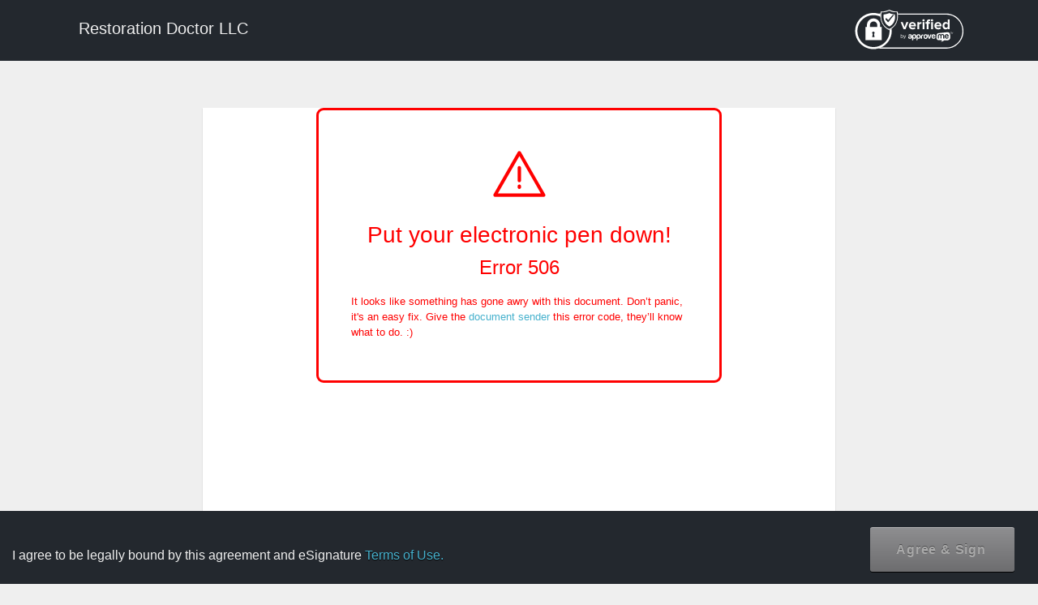

--- FILE ---
content_type: text/html; charset=UTF-8
request_url: https://restorationdoctorfl.com/certificate-of-completion-document/
body_size: 3106
content:
<!DOCTYPE html>

<html lang="en">

<head>

    <meta charset="utf-8">

    <meta name="robots" content="noindex,nofollow">
    <meta name="robots" content="noimageindex">

    <meta http-equiv="X-UA-Compatible" content="IE=edge">

    <meta name="viewport" content="width=device-width, initial-scale=1, maximum-scale=1, user-scalable=0" />

    <meta name="description" content="">

    <meta name="author" content="">

    <!--<link rel='stylesheet' id='esig-overall-style-css'  href='https://restorationdoctorfl.com/wp-content/plugins/e-signature/page-template/default//style.css' type='text/css' media='all' />-->

    <link rel='stylesheet' id='dashicons-css' href='https://restorationdoctorfl.com/wp-includes/css/dashicons.min.css?ver=3.9.1' type='text/css' media='all' />



    <title>WP E-Signature by Approve Me - Sign Documents Using WordPress - </title>

    <link rel='stylesheet' id='esig-signaturepad-css-css' href='https://restorationdoctorfl.com/wp-content/plugins/e-signature/assets/css/jquery.signaturepad.css?ver=1.9.1' type='text/css' media='screen' />
<link rel='stylesheet' id='esig-style-fonts-css' href='https://restorationdoctorfl.com/wp-content/plugins/e-signature/assets/css/esig-fonts.css?ver=1.9.1' type='text/css' media='all' />
<script type="text/javascript" src="https://restorationdoctorfl.com/wp-includes/js/jquery/jquery.min.js?ver=3.7.1" id="jquery-core-js"></script>
<script type="text/javascript" src="https://restorationdoctorfl.com/wp-includes/js/jquery/jquery-migrate.min.js?ver=3.4.1" id="jquery-migrate-js"></script>
<script type="text/javascript" src="https://restorationdoctorfl.com/wp-includes/js/jquery/ui/core.min.js?ver=1.13.3" id="jquery-ui-core-js"></script>
<script type="text/javascript" src="https://restorationdoctorfl.com/wp-includes/js/jquery/ui/mouse.min.js?ver=1.13.3" id="jquery-ui-mouse-js"></script>
<script type="text/javascript" src="https://restorationdoctorfl.com/wp-includes/js/jquery/ui/slider.min.js?ver=1.13.3" id="jquery-ui-slider-js"></script>
<script type="text/javascript" src="https://restorationdoctorfl.com/wp-content/plugins/e-signature/assets/js/jquery.validate.js?ver=1.9.1" id="esig-jquery-validate-js"></script>
<script type="text/javascript" src="https://restorationdoctorfl.com/wp-content/plugins/e-signature/assets/js/esign.js?ver=1.9.1" id="esig-core-object-scirpts-js"></script>
<script type="text/javascript" src="https://restorationdoctorfl.com/wp-content/plugins/e-signature/assets/js/esig-validation.js?ver=1.9.1" id="esig-core-validation-scirpts-js"></script>
<script type="text/javascript" src="https://restorationdoctorfl.com/wp-content/plugins/e-signature/add-ons/esig-signer-input-fields/public/assets/js/public.js?ver=1.9.1" id="esig-sif-js-js"></script>
<script type='text/javascript'>/* <![CDATA[ */
				var Esign_localize = {"signing":"Signing....","signaturenotvalid":"Signature is not valid.","add_signature":"+ Add signature","iam":"I am","and":"and"};
	/* ]]> */
			</script><link rel='stylesheet' id='esig-sif-plugin-styles-css'  href='https://restorationdoctorfl.com/wp-content/plugins/e-signature/add-ons/esig-signer-input-fields/public/assets/css/public.css?ver=1.5.9' type='text/css' media='all' /><link rel='stylesheet' id='jquery-style-css'  href='https://restorationdoctorfl.com/wp-content/plugins/e-signature/add-ons/esig-signer-input-fields/public/assets/css/jquery-ui.css?ver=4.0' type='text/css' media='all' />
</head>

<style>
            :root {
            --audittext: 'Audit';
            --timestamptext: 'Timestamp';
            }
        </style>



<body class="esig-template-page" oncontextmenu="return true;">

    <div id="page_loader" style="display:none;">

        <div id="d1"></div>

        <div id="d2"></div>

        <div id="d3"></div>

        <div id="d4"></div>

        <div id="d5"></div>

    </div>

    <div class="signer-header" role="navigation">

        <div class="container">

            <div class="navbar-header">

                <a href="https://restorationdoctorfl.com" target="_blank" class="navbar-brand" style="color:#fff;">

                    Restoration Doctor LLC </a>

            </div>



            <div class="nav navbar-nav navbar-right doclogo-right">

                <span class="hint--bottom  hint--rounded hint--bounce" data-hint="Click here to learn more about the security and protection of the document you are signing.">

                    <a class="disabled" href="https://www.approveme.com/security-ueta-e-sign-protection/" target="_blank" rel="nofollow"><img src="https://restorationdoctorfl.com/wp-content/plugins/e-signature/assets/images/verified-approveme.svg" alt="Verified by Approveme" width="140px"></a>

                </span>

            </div>

        </div>

    </div>

    <div class="container first-page doc_page">

        
            <div class="esig-506-error">
                <p class="alert-icon"><span class="esig-icon-esig-alert"></span></p>

                <h3 class="error-alert">Put your electronic pen down!</h3>

                <h4 class="error-code">Error 506</h4>
                <p>It looks like something has gone awry with this document. Don’t panic, it's an easy fix. Give the <a data-toggle="modal" data-target="#esigModal" href="#">document sender</a> this error code, they’ll know what to do. :)</p>



            </div>

            <div id="esigModal" class="modal fade" role="dialog">
                <div class="modal-dialog">

                    <!-- Modal content-->
                    <div class="modal-content">

                        <div class="modal-body">
                            <div class="form-group">
                                <label for="adminEmail">To:</label>
                                <input type="esig_admin_email" value="info@restorationdoctorfl.com" disabled class="form-control" style="width:100% !important;" id="esig_admin_email">
                            </div>
                            <div class="form-group">
                                <label for="signerName">Name:</label>
                                <input type="esig_signer_name" class="form-control" style="width:100% !important;" id="esig_signer_name">
                            </div>
                            <div class="form-group required">
                                <label for="signerEmail">From:</label>
                                <input type="esig_signer_email" class="form-control" style="width:100% !important;" id="esig_signer_email">
                            </div>
                            <div class="form-group required">
                                <label for="message">Message:</label>
                                <textarea class="form-control" rows="5" style="width:100% !important;" id="esig_admin_message">I am attempting to sign a document on your website but I'm receiving a 506 Error.  Will you please visit your document signing company's website to resolve the error code.  Thanks! (more info: http://aprv.me/506-error)</textarea>
                            </div>
                        </div>
                        <div class="modal-footer">
                            <button id="esig-expired-email-send" type="button" class="btn btn-primary">Send</button>
                            <button type="button" class="btn btn-default" data-dismiss="modal">Close</button>
                        </div>
                    </div>

                </div>
            </div>
        


    </div>





    <!-- -->
    <!--

        <div class="container doc_page">



        </div>

        -->
    
    <div id="esig-footer"  class="container footer-agree">

        <div class="esig-container">


            <div class="navbar-header agree-container">

                <span id="esig-iam"> </span><span class="agree-text">I agree to be legally bound by this agreement and eSignature <a href="#" data-toggle="modal" data-target=".esig-terms-modal-lg" id="esig-terms" class="doc-terms" rel="nofollow">Terms of Use.</a></span>

            </div>



            <div class="navbar-right footer-btn">

                

                <span id="esign_click_submit">
                    <a href="#" class="agree-button disabled" id="esig-agree-button" title="Agree and submit your signature."><span id="esig-agreed">Agree & Sign</span></a>
                </span>



            </div>

        </div>

    </div>
    <!--esigature mobile footer when signed -->

    

    <link rel='stylesheet' id='esig-bootstrap-css-css' href='https://restorationdoctorfl.com/wp-content/plugins/e-signature/assets/css/bootstrap/bootstrap.min.css?ver=1.9.1' type='text/css' media='all' />
<link rel='stylesheet' id='esig-bootstrap-theme-css-css' href='https://restorationdoctorfl.com/wp-content/plugins/e-signature/assets/css/bootstrap/bootstrap-theme.min.css?ver=1.9.1' type='text/css' media='all' />
<link rel='stylesheet' id='esig-thickbox-css-css' href='https://restorationdoctorfl.com/wp-includes/js/thickbox/thickbox.css?ver=1.9.1' type='text/css' media='all' />
<link rel='stylesheet' id='esig-icon-css-css' href='https://restorationdoctorfl.com/wp-content/plugins/e-signature/assets/css/esig-icon.css?ver=1.9.1' type='text/css' media='screen' />
<link rel='stylesheet' id='esig-updater-css-css' href='https://restorationdoctorfl.com/wp-content/plugins/e-signature/assets/css/esig-updater.css?ver=1.9.1' type='text/css' media='screen' />
<link rel='stylesheet' id='esig-mail-css-css' href='https://restorationdoctorfl.com/wp-content/plugins/e-signature/assets/css/esig-mail.css?ver=1.9.1' type='text/css' media='screen' />
<link rel='stylesheet' id='esig-addons-css-css' href='https://restorationdoctorfl.com/wp-content/plugins/e-signature/assets/css/esig-addons.css?ver=1.9.1' type='text/css' media='screen' />
<link rel='stylesheet' id='esig-license-css-css' href='https://restorationdoctorfl.com/wp-content/plugins/e-signature/assets/css/esig-license.css?ver=1.9.1' type='text/css' media='screen' />
<link rel='stylesheet' id='esig-notices-css-css' href='https://restorationdoctorfl.com/wp-content/plugins/e-signature/assets/css/esig-notices.css?ver=1.9.1' type='text/css' media='screen' />
<link rel='stylesheet' id='esig-access-code-css-css' href='https://restorationdoctorfl.com/wp-content/plugins/e-signature/assets/css/esig-access-code.css?ver=1.9.1' type='text/css' media='screen' />
<link rel='stylesheet' id='esig-dialog-css-css' href='https://restorationdoctorfl.com/wp-content/plugins/e-signature/assets/css/esig-dialog.css?ver=1.9.1' type='text/css' media='screen' />
<link rel='stylesheet' id='esig-style-css-css' href='https://restorationdoctorfl.com/wp-content/plugins/e-signature/assets/css/style.css?ver=1.9.1' type='text/css' media='screen' />
<link rel='stylesheet' id='esig-style-template-css-css' href='https://restorationdoctorfl.com/wp-content/plugins/e-signature/page-template/default/style.css?ver=1.9.1' type='text/css' media='all' />
<link rel='stylesheet' id='esig-theme-style-print-css-css' href='https://restorationdoctorfl.com/wp-content/plugins/e-signature/page-template/default/print_style.css?ver=1.9.1' type='text/css' media='print' />
<script type='text/javascript'>/* <![CDATA[ */
				var esigAjax = {"ajaxurl":"https://restorationdoctorfl.com/wp-admin/admin-ajax.php?action=wp_e_signature_ajax&_wpnonce=d4f2cec6b8","preview":"","document_id":"","invite":"","esig_mobile":"0","ccpreview":"","sign_device":"","esig_mode":"","site_lang":"en_US"};
			/* ]]> */ 
			</script><script type="text/javascript" id="thickbox-js-extra">
/* <![CDATA[ */
var thickboxL10n = {"next":"Next >","prev":"< Prev","image":"Image","of":"of","close":"Close","noiframes":"This feature requires inline frames. You have iframes disabled or your browser does not support them.","loadingAnimation":"https:\/\/restorationdoctorfl.com\/wp-includes\/js\/thickbox\/loadingAnimation.gif"};
/* ]]> */
</script>
<script type="text/javascript" src="https://restorationdoctorfl.com/wp-includes/js/thickbox/thickbox.js?ver=3.1-20121105" id="thickbox-js"></script>
<script type="text/javascript" src="https://restorationdoctorfl.com/wp-content/plugins/e-signature/assets/js/wpesignature.js?ver=1.9.1" id="esig-core-js"></script>
<!--[if lt IE 8]>
<script type="text/javascript" src="https://restorationdoctorfl.com/wp-includes/js/json2.min.js?ver=2015-05-03" id="json2-js"></script>
<![endif]-->
<script type="text/javascript" src="https://restorationdoctorfl.com/wp-content/plugins/e-signature/assets/js/signaturepad/signature-pad.js?ver=1.9.1" id="esig-signaturepad-js"></script>
<script type="text/javascript" src="https://restorationdoctorfl.com/wp-includes/js/jquery/ui/tooltip.min.js?ver=1.13.3" id="jquery-ui-tooltip-js"></script>
<script type="text/javascript" src="https://restorationdoctorfl.com/wp-content/plugins/e-signature/assets/js/tooltip.js?ver=1.9.1" id="esig-tooltip-js"></script>
<script type="text/javascript" src="https://restorationdoctorfl.com/wp-content/plugins/e-signature/assets/js/bootstrap/bootstrap.min.js?ver=1.9.1" id="esig-bootstrap-js-js"></script>
<script type="text/javascript" src="https://restorationdoctorfl.com/wp-content/plugins/e-signature/assets/js/jquery.formError.js?ver=1.9.1" id="esig-jquery-formerror-js-js"></script>
<script type="text/javascript" src="https://restorationdoctorfl.com/wp-content/plugins/e-signature/assets/js/jquery.smartTab.js?ver=1.9.1" id="esig-smarttab-js-js"></script>
<script type="text/javascript" src="https://restorationdoctorfl.com/wp-content/plugins/e-signature/assets/js/signdoc.js?ver=1.9.1" id="esig-signdoc-js-js"></script>
<script type="text/javascript" src="https://restorationdoctorfl.com/wp-content/plugins/e-signature/assets/js/common.js?ver=1.9.1" id="esig-common-js-js"></script>
<script type="text/javascript" src="https://restorationdoctorfl.com/wp-content/plugins/e-signature/add-ons/second-layer-vefication/assets/js/esig-slv-dashboard.js?ver=1.9.1" id="esig-slv-js-js"></script>
<script type="text/javascript" src="https://restorationdoctorfl.com/wp-includes/js/jquery/ui/datepicker.min.js?ver=1.13.3" id="jquery-ui-datepicker-js"></script>
<script type="text/javascript" src="https://restorationdoctorfl.com/wp-content/plugins/e-signature-business-add-ons/esig-stand-alone-docs/public/assets/js/public.js?ver=1.9.1" id="esig-sad-public-js-js"></script>
<script type='text/javascript'>/* <![CDATA[ */
				var esigAjaxData = {"ajaxurl":"https://restorationdoctorfl.com/wp-admin/admin-ajax.php","esigNonce":"92ee60bd03"};
			/* ]]> */
			</script><script type='text/javascript' src='https://restorationdoctorfl.com/wp-content/plugins/e-signature/assets/js/expired-mailer-popup.js'></script>


<script defer src="https://static.cloudflareinsights.com/beacon.min.js/vcd15cbe7772f49c399c6a5babf22c1241717689176015" integrity="sha512-ZpsOmlRQV6y907TI0dKBHq9Md29nnaEIPlkf84rnaERnq6zvWvPUqr2ft8M1aS28oN72PdrCzSjY4U6VaAw1EQ==" data-cf-beacon='{"version":"2024.11.0","token":"29799cc127c84a248b9b6dd94d866815","r":1,"server_timing":{"name":{"cfCacheStatus":true,"cfEdge":true,"cfExtPri":true,"cfL4":true,"cfOrigin":true,"cfSpeedBrain":true},"location_startswith":null}}' crossorigin="anonymous"></script>
</body>

</html>

--- FILE ---
content_type: application/x-javascript
request_url: https://restorationdoctorfl.com/wp-content/plugins/e-signature/assets/js/signdoc.js?ver=1.9.1
body_size: 5053
content:

(function ($) {

    "use strict";

    var popup_contenat_id = 'signer-signature'; //Id of the pop-up content

    var sender_input = $('input[name="sender_signature"]');
    sender_input = sender_input[0];
    var sender_sig = $(sender_input).val();

    // define signaturePad here 
    let signatureCanvas = document.querySelector("#signatureCanvas");

    let wpEsignaturePad = '';
    if(signatureCanvas)
    {
        wpEsignaturePad = new SignaturePad(signatureCanvas, {
            // It's Necessary to use an opaque color when saving image as JPEG;
            // this option can be omitted if only saving as PNG or SVG
            backgroundColor: 'rgb(100, 100, 100,0)'
        });
    }


    // remove footer if visiting from mobile . 
    if (esigAjax.esig_mobile == '1')
    {
        $('#esig-footer').hide();
        $('#esig-mobile-footer').hide();
    } else
    {
        $('#esig-footer').show();
        $('#esig-mobile-footer').hide();
    }

    // fill the screen width input 

    $("#esig-screen-width").val(screen.width);
    // tab start here
    $('#tabs').smartTab({autoProgress: false, stopOnFocus: true, transitionEffect: 'vSlide'});

    // If read-only form is present, the doc has been signed. Show signatures

    if (document.forms['readonly']) {

        if (esigAjax.esig_mobile == '1')
        {
            $('#esig-footer').hide();
            $('#esig-mobile-footer').show();
        }

        var sig = "yes";

    } else {


        var recipient_input = $('input[name="recipient_signature"]');

        //console.log('reci:'+$('input[name="recipient_signature"]').val());
        recipient_input = recipient_input[0];

        if (recipient_input) {

            var sig = recipient_input.value;

            //var signaturePadEdit = $('.signature-wrapper').signaturePad(edit_opts);

          //  var signatureDisplayRecipient = $('.signature-wrapper-displayonly.recipient').signaturePad(display_opts);


            if (sig != "") {

                if (signatureDisplayRecipient) {
                    signatureDisplayRecipient.regenerate(sig);
                }
                if (signaturePadEdit) {
                   // signaturePadEdit.regenerate(sig);
                }
            }
            
            // preventing enter button click

            /*$("#sign-form").bind("keypress", function(e) {
                if (e.keyCode == 13) {
                    $('.signature-wrapper-displayonly').trigger('click');
                    return false;
                }
            });*/

            /**
             * Listen event to clear signature pad 
             * @since 1.5.7.5 
             */
            wpEsig("#clearSignaturePad").on("click",function(e){

               // e.preventDefault();
                // clear signature pad 
                wpEsignaturePad.clear();

            });

            // Signature pop-up

            $('.signature-wrapper-displayonly').click(function (e) {

                //if($('#sign-form').valid()){
                //e.preventDefault();
              
                validator.form();

                if (validator.numberOfInvalids() != 0) {
                    return;
                }
                
                if ($("#signatureCanvas2").hasClass("esig-signing-disabled")) {
                   
                    return false;
                }

                if (esigAjax.esig_mobile == '1')
                {

                    var fname = $('input[name="recipient_first_name"]').val();

                    if (/<(.*)>/.test(fname))
                    {
                        $('#recipient_first_name').focus();
                        return false;
                    }

                    $('#esignature-in-text').val(fname);
                    
                    $("#esig-mobile-dialog").modal('show');
                    // scrolling top to make signature easy. 
                   // $(document).scrollTop(0);


                } else
                {

                    //var recipient_first_name = $('#recipient_first_name');

                    var fname = $('input[name="recipient_first_name"]').val();

                    if (/<(.*)>/.test(fname))
                    {
                        $('#recipient_first_name').focus();
                        return false;
                    }

                    // fill with value  modal signer anme 
                    $('#esignature-in-text').val(fname);
                    $("#esignature-in-text").css('border', '0px solid #ff0000');
                    $('#esignature-in-text').formError({remove: true});

                    //$('#esig-iam').html(fname);
                    $('#esig-iam-draw').html(fname);
                    $('#esig-iam-type').html(fname);

                    tb_show(Esign_localize.add_signature, '#TB_inline?width=480&height=370&inlineId=signer-signature');
                }

                document.getElementById('page_loader').style.display = 'none';
                return false;
                //alert('hey hey');			
                //}
            });

            // modal hiding 
            $('#esig-mobile-sig-dismiss').click(function () {
                $('#mobilesigpad').modal('hide')

            });

            $("#esignature-in-text").on("keypress keydown",function(e){
                wpEsig("#esignature-in-text").removeValidationMsg(true);
            });
            // Signature inserted event
            var popup_input = $('.signature-wrapper input[name="output"]');

            $('.signature-wrapper .saveButton').click(function () {

                //if legan name is blank 
                var signature_type = $("input[name='esignature_in_text']").val();
                
                if (/<(.*)>/.test(signature_type))
                {
                    $("input[name='esignature_in_text']").focus();
                    return false;
                }
              
                if (!signature_type)
                {
                    wpEsig("#esignature-in-text").insertAfterValidationMsg("Signer name is not valid.", true);
                    //$("#esignature-in-text").parent().parent().append('<div class="esig-error-box">*You must fill valid access code.</div>');
                    $("input[name='esignature_in_text']").focus();
                    $("#esignature-in-text").css('border', '1px solid #ff0000');
                    return false;
                }
                
                if (!esign.isFullName(signature_type) && $("#recipient_first_name").hasClass("esig-no-form-integration"))
                {
                    //alert("A full name including your first and last name is required.");
                    wpEsig("#esignature-in-text").insertAfterValidationMsg("A full name including your first and last name is required to sign this document. Spaces after last name will prevent submission.", true);
                    $("input[name='esignature_in_text']").focus();
                    $("#esignature-in-text").css('border', '1px solid #ff0000');
                    return false;
                   
                }

                // create a content variable 
                let SignaturePadcontent = '<span id="esig-signature-added rtl-sign-arrow">' + 
                        '<img id="esig-sign-arrow" src="http://localhost/esig/2022/wp-content/plugins/e-signature/assets/images/sign-arrow.svg" alt="Signature arrow sign here" class="sign-arrow rtl-sign-arrow" width="80px" height="70px">'+
                        '<div id="signatureCanvas2" area-label="Sign here" alt="Sign here" class="sign-here pad " height="85"></div>' +
                        '<input type="hidden" id="esig-recipient-signature" name="recipient_signature" class="output" value="">' +
                   '</span>';
            
                if(wpEsig("#signatureCanvas2").selector===null  && wpEsig("#esig-signature-added").selector === null)
                {
                    
                    wpEsig(".signature-wrapper-displayonly").append(SignaturePadcontent);
                }
    
                // if recipient name field is not read only then fill with signature name
                let recipientFirstName = $("#recipient_first_name");

                if (recipientFirstName.prop("readonly") == false && signature_type != recipientFirstName.val()) {
                    $("input[name='recipient_first_name']").val(signature_type);
                }

                //$("input[name='recipient_first_name']").val(signature_type);
                // signature adding removing type and enabling draw
                $('#esig-signature-added').show();
                $('.signature-wrapper-displayonly .esig-sig-type').remove();
                var w = $(window).width();
                var canvaswidth = (w / 4) * 3;

                $('#signatureCanvas2').show();
                $("#signatureCanvas2").attr("width", "500");

                // If signature is blank return false;
                if(wpEsignaturePad.isSignatureBlank())
                {
                    alert(Esign_localize.signaturenotvalid);
                    return false;
                }
                

                let imageUrl = wpEsignaturePad.toDataURL();
                
                $("#signatureCanvas2").html('<img class="signature-image" src='+ imageUrl +' >');

               // signatureDisplayRecipient.regenerate(popup_input.val());
                $('#esig-recipient-signature').val(imageUrl);

                tb_remove();

                $('.signature-wrapper input[name="output"]').trigger('change');

                $('.signature-wrapper-displayonly .sign-here').removeClass('unsigned').addClass('signed');
                $('.signature-wrapper-displayonly .sign-here').addClass('sigvalid');
                $('.signature-wrapper-displayonly .sign-here').addClass('sigPadHeight');

                // validation checking here 
                 
                validator.form();

                if (validator.numberOfInvalids() == 0) {
                    $('#esig-print-button').remove();
                    $('#esig-pdf-download').remove();

                    $('#esig-agree-button').removeClass('disabled').trigger('showtip');
                }

                // Hide arrow once signature inserted 
                $("#esig-sign-arrow").hide();

            });
        } // undefined checking here. 
    }

    $('.closeButton').click(function () {
        $('.mobile-overlay-bg').hide();
        $('body').removeClass('mobile-overlay-bg-black');
       
    });

    var popup_invite = $('.signatures input[name="invite_hash"]');


    if (!sig)
    {
        if ($('.signature-wrapper-displayonly-signed').hasClass('signed'))
        {
            sig = 'yes';
        }

    }

    // Footer Ajax. Runs afer each page load for dynamic footer
    if (esigAjax.preview || (esigAjax.document_id && sig)) {
        //alert(esigAjax.esig_mode);
        $('.esig-container').hide();
        $.get(esigAjax.ajaxurl,
                {
                    method: "get_footer_ajax",
                    className: "WP_E_Shortcode",
                    inviteCode: popup_invite.val(),
                    url: esigAjax.ajaxurl,
                    preview: esigAjax.preview,
                    document_id: esigAjax.document_id,
                    esig_mode: esigAjax.esig_mode,
                    ccpreview: esigAjax.ccpreview,
                },
                function (data) {
                    $('#esig-footer').html(data);
                }
        );


    }
    // mobile submit start here 
    $('#esign_click_mobile_submit').click(function () {
        $('#esign_click_submit').trigger('click');
    });

    // Agree button is disabled until document is signed
    $('#esig-agree-button').click(function () {
        document.getElementsByClassName('esig-template-page')[0].removeAttribute( "onbeforeunload" );
        validator.form();

        if (validator.numberOfInvalids() > 0)
        {
            return false;
        }

        // Full signature validation 
        let signatureImage = $("#esig-recipient-signature").val();
      
        if (signatureImage && !esign.isValidBase64Image(signatureImage))
        {
            alert("Signature image is not valid");
            return false;
        }

        if ($('#esig-agree-button').hasClass('disabled')) {
            return false;
        }

        $('.mobile-overlay-bg').hide();
        document.getElementById('page_loader').style.display = 'block';
        var overlay = $('<div class="page_loader_overlay"></div>').appendTo('body');
        $(overlay).show();

        // disabling agree and sign but so that uesr can submit only one time 
        $('#esig-agree-button').addClass('disabled').trigger('hidetip');
        $('#esig-agreed').html(Esign_localize.signing);

        $('form[name="sign-form"]').submit();

        return false;
    });

    $('#esig-agree-button').addClass('disabled');


    var validator = $('#sign-form').validate({
        errorClass: 'esig-error',
        invalidHandler: function (event, validator) {
            try {
                var first_error = validator.errorList[0].element;

                var tag = first_error.tagName;
                var field_name = first_error.getAttribute('name');

                $('html, body').animate({
                    scrollTop: $(tag + '[name="' + field_name + '"]').offset().top - 20
                }, 1500);

            } catch (err) {

                console.log('invalidHandler Error' + err)
            }
        },
        errorPlacement: function (error, element) {

            if (element.attr('type') == "checkbox") {

                error.insertAfter('#error-' + element.attr('id'));

            } else if (element.attr('type') == "radio") {

                error.insertAfter('#error-' + element.attr('id'));
            } else {
                error.insertAfter(element);
            }


        }
    });


    // Validate form when user has signed
    $('#esig-type-in-text-accept-signature').click(function (e) {


        var signature_type = $("input[name='esignature_in_text']").val();

        
        if (signature_type.replace(/\s+/g, '').length == 0)
        {
            
            $("input[name='esignature_in_text']").focus();
            $("#esignature-in-text").css('border', '1px solid #ff0000');
            return false;
        } 
       
        if (!signature_type)
        {
            $("input[name='esignature_in_text']").focus();
            return false;
        }
        
        if (!esign.isFullName(signature_type) && $("#recipient_first_name").hasClass("esig-no-form-integration"))
        {
            $("#esignature-in-text").formError("A full name including your first and last name is required to sign this document. Spaces after last name will prevent submission.");
            $("input[name='esignature_in_text']").focus();
            $("#esignature-in-text").css('border', '1px solid #ff0000');
            return false; 
        }

        validator.form();
        
       

        if (validator.numberOfInvalids() == 0) {
            
           

            $('#esig-print-button').remove();
            $('#esig-pdf-download').remove();
            $('#esig-agree-button').removeClass('disabled').trigger('showtip');
            
            var fname = $("input[name='esignature_in_text']").val();
           
           // $('#esig-iam').html(Esign_localize.iam + ' ' + fname + ' ' + Esign_localize.and + ' ');
            $('#esig-iam').html(fname+' ');
        }
        // Hide signature arrow
        $("#esig-sign-arrow").hide();
    });


    $('#esignature-in-text').keypress(function () {
        $(this).formError({remove: true});
    });

    // Validate form when user has signed
    $('.signature-wrapper input[name="output"]', '#sign-form').change(function () {

        validator.form();

        if (validator.numberOfInvalids() == 0) {
            $('#esig-print-button').remove();
            $('#esig-pdf-download').remove();
            $('#esig-agree-button').removeClass('disabled').trigger('showtip');

            var fname = $("input[name='recipient_first_name']").val();
            $('#esig-iam').html(Esign_localize.iam + ' ' + fname + ' ' + Esign_localize.and + ' ');
        }
    });



    // Eager validate after signed
    $('input[type="text"], select, checkbox', '#sign-form').change(function () {

        //get legan name 

        if ($('.signature-wrapper-displayonly .sign-here').hasClass('sigvalid')) {
            validator.form();
            if (validator.numberOfInvalids() == 0) {
                $('#esig-print-button').remove();
                $('#esig-pdf-download').remove();
                $('#esig-agree-button').removeClass('disabled').trigger('showtip');


                $('#esig-iam').html(Esign_localize.iam + ' ' + fname + ' ' + Esign_localize.and + ' ');

            } else {
                $('#esig-agree-button').addClass('disabled').trigger('hidetip');
            }
        }
    });



    // Agree Button Tool Tip
    $.fn.tooltips = function (el) {

        var $tooltip,
                $body = $('body'),
                $el;


        return $("#esign_click_submit").each(function (i, el) {

            $el = $(el).attr("data-tooltip", i);

            // Make DIV and append to page
            var content = $('#agree-button-tip').html();

            var $tooltip = $('<div class="sig-tooltip"  data-tooltip="' + i + '">' +
                    content +
                    '<div class="arrow"></div></div>'
                    ).appendTo(el);


            var overlay = $('<div class="esig-tooltip-overlay"></div>').appendTo('body');

            // Position right away, so first appearance is smooth
            var linkPosition = $el.offset();

            var topOffset = -20; // Offset the top position of the tip
           
            $tooltip.css({
                top: 0 - $tooltip.outerHeight() - topOffset,
                //left: linkPosition.left - ($el.width() / 2)
                right:0,
                "text-align":"left"
            });

            $el.on('showtip', function () {

                $el = $("#esign_click_submit");

                if ($el.hasClass('disabled')) {
                    //return;
                }

                $tooltip = $('div[data-tooltip=' + $el.data('tooltip') + ']');

                // Reposition tooltip, in case of page movement e.g. screen resize
                var linkPosition = $el.offset();

                $tooltip.css({
                    top: 0 - $tooltip.outerHeight() - topOffset,
                    //left: linkPosition.left - 125
                });

                // Adding class handles animation through CSS
                $tooltip.addClass("active");

                //$(overlay).show();

            });

            $el.on('hidetip', function () {
                $el = $(this);
                $tooltip = $('div[data-tooltip=' + $el.data('tooltip') + ']');
                $tooltip.removeClass('active').addClass('disabled');
            });
        });

    } // End Tool Tip

  $('body').on('click', '.clearButton', function () {
      $('#esig-agree-button').addClass('disabled').trigger('hidetip');
  });

    // Click and show terms and condition 
    $('body').on('click', '.tooltip #esig-terms', function () {

        jQuery.ajax({
            type: "POST",
            url: esigAjax.ajaxurl + "&className=WP_E_Common&method=esig_get_terms_conditions",
            success: function (data, status, jqXHR) {

                $('.esig-terms-modal-lg .modal-body').html(data);
            },
            error: function (xhr, status, error) {
                $('.esig-terms-modal-lg .modal-body').html('<h1>No internet connection</h1>');
            }
        });

    });

    // click terms of service . 
    $('body').on('click', '#esig-terms', function () {

        if (esigAjax.esig_mobile == '1')
        {
            $("#esig-mobile-dialog").modal('hide');
        }

        $.post(esigAjax.ajaxurl + "&className=WP_E_Common&method=esig_get_terms_conditions", function (data) {

            $('.esig-terms-modal-lg .modal-body').html(data);

            // $('.esig-terms-modal-lg .modal-body').append("close<br></br>");

        });


    });





    // inserting signature from mobile
    $("#mobile-adopt-sign").on("tap click", function () {
        document.getElementsByClassName('esig-template-page')[0].removeAttribute( "onbeforeunload" );
         //$("#mobile-adopt-sign").click(function () {


        var fname = $("input[name='recipient_first_name']").val();

        if (!fname)
        {
            alert("Your legal name can not be empty.");
            return false;
        }

        if (fname.replace(/\s+/g, '').length == 0)
        {
            alert("Your legal name can not be empty.");
            $("input[name='esignature_in_text']").focus();
            return false;
        }

        if (!esign.isFullName(fname) && $("#recipient_first_name").hasClass("esig-no-form-integration"))
        {
            
            var japanesRegex = /[\u3000-\u303F]|[\u3040-\u309F]|[\u30A0-\u30FF]|[\uFF00-\uFFEF]|[\u4E00-\u9FAF]|[\u2605-\u2606]|[\u2190-\u2195]|\u203B/g;
            var apostropheRegex = /^[A-Z][a-z’]+(\s[A-Z][a-z’]+)*$/;

            if(!japanesRegex.test(fname) || !apostropheRegex.test(value)) {
                alert("A full name including your first and last name is required to sign this document. Spaces after last name will prevent submission.");
                $("input[name='esignature_in_text']").focus();
                return false;
            }
        }

        if (/<(.*)>/.test(fname))
        {
            $('#recipient_first_name').focus();
            return false;
        }

        if (wpEsignaturePad.isSignatureBlank() && !$("#mobile-type-sig").hasClass("active")) {
          
            alert(Esign_localize.signaturenotvalid);
            return false;
        }

        if ($(this).hasClass('already-signed')) {
            return false;
        } else {
            $(this).addClass('already-signed');
            $(this).html(Esign_localize.signing);
        }
        var signature_type = $("input[name='esignature_in_text']").val();

        if (signature_type)
        {
            var font = $('#font-type').val();
            var draw_signature = $("input[name='output']").val();
            var font_type = $("input[name='font_type']").val();

            var htmlcontent = '<div class="sign-here pad signed esig-sig-type esig-signature-type-font' + font + '" width="100%"><span class="esig-sig-type1">' + signature_type + '</span></div>';
            htmlcontent += '<input type="hidden" name="esig_signature_type" value="typed">';
            htmlcontent += '<input type="hidden" name="esignature_in_text" value="' + signature_type + '">';
            htmlcontent += '<input type="hidden" name="font_type" value="' + font_type + '">';
            //  htmlcontent += '<input type="hidden" name="recipient_signature" class="output" value="'+ draw_signature +'"></div>';


            // getting first name value


            if (signature_type != fname) {
                $("input[name='recipient_first_name']").val(signature_type);
            }

            $("input[name='esignature_in_text']").val(signature_type);

            $('#esig-mob-input').html(htmlcontent);

            var newSize = signature_type.length;
            newSize = 64 - (1.5 * newSize);
            if(newSize < 18){
                    newSize = 18; 
                }
            $('.esig-signature-type-font' + font).css("font-size", newSize + "px");

            var drawSign = $('#mobile-draw-signature').attr('style');
            
            if(drawSign == 'display: none;'){  
                $('.signature-wrapper-displayonly span').attr("id","esig-signature-added-rtl-sign-arrow");
                $('#esig-signature-added-rtl-sign-arrow').remove();
                $('#signatureCanvas').remove();
                $('#signatureCanvas2').remove();
            }
        
        
        }
       
            // making larger signature in small
            //signatureDisplayRecipient.regenerate(popup_input.val());
            let imageUrl = wpEsignaturePad.toDataURL();

        
            if(!wpEsignaturePad.isSignatureBlank() && imageUrl)
            {
                $('#esig-recipient-signature').val(imageUrl);
            }
            //$("#signatureCanvas2").html('<img width="250px" src=' + imageUrl + ' >');
            // signatureDisplayRecipient.regenerate(popup_input.val());
        // Full signature validation 
        let signatureImage = $("#esig-recipient-signature").val();

        if (signatureImage && !esign.isValidBase64Image(signatureImage)) {
            alert("Signature image is not valid");
            return false;
        }

        validator.form();

        if (validator.numberOfInvalids() > 0)
        {
            return false;
        }

        $('#sign-form')[0].submit();
        return false;

    });



})(jQuery);

jQuery(".esig-template-page .agree-button").tooltips();



/**
 * @author Shawna Culp
 * @description keyboard only, the signature area is keyboard accessible.https://secure.helpscout.net/conversation/356638108/14101/?folderId=471644
 * @
 * @param {type} $
 * @returns {undefined}
 */

(function ($) {

    $(document).ready(function () {
        makeSignatureKeyboardAccessible();
    }); 

    function makeSignatureKeyboardAccessible() {

        var signaturePopup = $('.signature-wrapper-displayonly');

        if (signaturePopup) {
            signaturePopup.attr('tabindex', 0);
        }

        $(".signature-wrapper-displayonly").on('keypress', signaturePopup, function (e) {
            var code = e.keyCode || e.which;

            if (code == 13) {
                signaturePopup.click();
            }
        });
    }
    
   

})(jQuery);












--- FILE ---
content_type: image/svg+xml
request_url: https://restorationdoctorfl.com/wp-content/plugins/e-signature/assets/images/verified-approveme.svg
body_size: 2896
content:
<?xml version="1.0" encoding="utf-8"?>
<!-- Generator: Adobe Illustrator 18.1.1, SVG Export Plug-In . SVG Version: 6.00 Build 0)  -->
<svg version="1.1" id="Layer_1" xmlns="http://www.w3.org/2000/svg" xmlns:xlink="http://www.w3.org/1999/xlink" x="0px" y="0px"
	 viewBox="-397 461.7 204.7 79.3" enable-background="new -397 461.7 204.7 79.3" xml:space="preserve">
<g>
	<g>
		<path fill="#FFFFFF" d="M-201.2,480.8c-5.7-6-13.4-9.3-21.6-9.3h-87.5c0.1,0.7,0.1,1.3,0.1,1.9h87.4c7.7,0,14.8,3.1,20.3,8.8
			c5.5,5.6,8.4,13.2,8.4,21.2c0,16.6-12.9,30-28.6,30h-118c-1.8,0.8-3.7,1.5-5.6,1.9h123.6c16.8,0,30.6-14.3,30.6-31.9
			C-192.2,494.9-195.5,486.9-201.2,480.8z M-319.1,473.2L-319.1,473.2L-319.1,473.2L-319.1,473.2z"/>
	</g>
	<g>
		<path fill="#FFFFFF" d="M-321.5,503.4c0,13.3-8,24.8-19.4,30c-1.8,0.8-3.7,1.5-5.6,1.9c-2.5,0.6-5.2,1-8,1
			c-18.2,0-32.9-14.8-32.9-32.9c0-18.2,14.8-32.9,32.9-32.9c2.7,0,5.4,0.3,8,1h4.8c0,0.5-0.1,1.1-0.1,1.6c0,0.1,0,0.3,0,0.4
			c0,1.2,0,2.3,0,3.5c0,0.1,0,0.3,0,0.4c-3.8-1.9-8.1-2.9-12.6-2.9c-16.1,0-29,13-29,29c0,16,13,29,29,29c16,0,29-13,29-29
			c0-0.8,0-1.6-0.1-2.2c1.3-0.6,2.5-1.3,3.7-2C-321.5,500.5-321.5,502-321.5,503.4z"/>
	</g>
	<g>
		<path fill="#FFFFFF" d="M-247.6,512.6c0-0.5,0.2-0.9,0.5-1.2c0.3-0.3,0.7-0.4,1.1-0.4c0.5,0,0.9,0.1,1.1,0.4
			c0.2,0.3,0.4,0.7,0.4,1.2H-247.6L-247.6,512.6z M-243.4,510.3c-0.7-0.7-1.6-1.1-2.8-1.1c-1.2,0-2,0.4-2.6,1.1
			c-0.6,0.7-0.9,1.8-0.9,3c0,1.4,0.3,2.3,1,3.1c0.7,0.7,1.6,1.1,2.6,1.1c1,0,1.8-0.2,2.3-0.7s1.1-1.1,1.3-1.9h-1.5
			c-0.2,0-0.4,0.1-0.6,0.1c-0.1,0.1-0.2,0.2-0.2,0.2c-0.1,0.1-0.1,0.1-0.2,0.2c-0.1,0-0.1,0.1-0.2,0.1c-0.3,0.1-0.5,0.2-0.9,0.2
			c-0.5,0-0.9-0.2-1.2-0.5c-0.3-0.3-0.4-0.8-0.5-1.4h5.2c0,0,0-0.1,0-0.2v-0.3C-242.4,512.1-242.8,511-243.4,510.3L-243.4,510.3z
			 M-251.1,509.5c-0.5,0-0.8,0.2-1,0.7l-1.4,4.9l-1.6-5.6h-2.2l2.7,7.9h2.1l2.8-7.9H-251.1L-251.1,509.5z M-259.3,515.1
			c-0.3,0.4-0.5,0.6-0.8,0.7c-0.3,0.1-0.6,0.1-0.9,0c-0.3-0.1-0.5-0.3-0.6-0.4c-0.3-0.4-0.5-1-0.5-1.9c0-0.9,0.2-1.6,0.6-2
			c0.1-0.1,0.4-0.3,0.7-0.4c0.3-0.1,0.6-0.1,0.9,0c0.3,0.1,0.6,0.3,0.8,0.7c0.2,0.4,0.4,0.9,0.4,1.7
			C-259,514.1-259.1,514.7-259.3,515.1L-259.3,515.1z M-259.1,509.5c-0.7-0.2-1.4-0.3-2.2-0.2c-0.8,0.1-1.5,0.5-1.9,1.1
			c-0.3,0.4-0.6,0.8-0.7,1.4c-0.2,0.6-0.2,1.1-0.2,1.7c0,0.7,0.1,1.3,0.3,1.9c0.2,0.6,0.5,1.1,0.9,1.5s0.9,0.6,1.6,0.8
			c0.7,0.2,1.4,0.1,1.9,0c0.7-0.2,1.4-0.6,1.9-1.3c0.2-0.3,0.4-0.7,0.6-1.2c0.1-0.5,0.2-1,0.2-1.7c0-0.9-0.2-1.7-0.5-2.3
			C-257.9,510.2-258.4,509.8-259.1,509.5L-259.1,509.5z M-266.1,509.7c-0.5,0.1-1,0.4-1.4,0.7s-0.7,0.8-1,1.3
			c-0.2,0.5-0.4,1.2-0.4,1.9v3.9h2v-4.2c0-0.6,0.1-1.1,0.4-1.3c0.3-0.3,0.7-0.4,1.3-0.4h0.7v-2.1h-0.3
			C-265.2,509.5-265.7,509.5-266.1,509.7L-266.1,509.7z M-271.8,515.1c-0.3,0.4-0.7,0.6-1.3,0.6c-0.6,0-1-0.2-1.3-0.6
			c-0.3-0.4-0.5-1-0.5-1.7c0-0.8,0.2-1.5,0.4-1.8c0.3-0.4,0.7-0.6,1.3-0.6c0.6,0,1,0.2,1.3,0.6c0.3,0.4,0.5,1,0.5,1.8
			C-271.3,514.1-271.5,514.7-271.8,515.1L-271.8,515.1z M-271.4,509.5c-0.5-0.2-1-0.3-1.6-0.3c-1,0-1.9,0.3-2.6,0.8
			c-0.8,0.5-1.3,1.5-1.3,2.8v7.4h1c0.3,0,0.5-0.1,0.7-0.3s0.3-0.5,0.3-0.7v-2.9c0.3,0.4,0.6,0.7,1,0.9c0.4,0.2,0.8,0.3,1.3,0.3
			c1,0,1.7-0.4,2.3-1.2c0.6-0.8,0.9-1.8,0.9-3c0-1.2-0.3-2.2-0.9-3C-270.4,509.9-270.8,509.8-271.4,509.5L-271.4,509.5z
			 M-279.7,515.1c-0.3,0.4-0.7,0.6-1.3,0.6c-0.6,0-1-0.2-1.3-0.6c-0.3-0.4-0.5-1-0.5-1.7c0-0.8,0.1-1.5,0.4-1.8
			c0.3-0.4,0.7-0.6,1.3-0.6c0.6,0,1,0.2,1.3,0.6c0.3,0.4,0.5,1,0.5,1.8C-279.3,514.1-279.4,514.7-279.7,515.1L-279.7,515.1z
			 M-279.3,509.5c-0.5-0.2-1-0.3-1.5-0.3c-1,0-1.9,0.3-2.6,0.8c-0.8,0.5-1.2,1.5-1.2,2.8v7.4h1c0.3,0,0.5-0.1,0.7-0.3
			s0.3-0.5,0.3-0.7v-2.9c0.2,0.4,0.6,0.7,1,0.9c0.4,0.2,0.8,0.3,1.3,0.3c0.9,0,1.7-0.4,2.3-1.2c0.6-0.8,0.9-1.8,0.9-3
			c0-1.2-0.3-2.2-0.9-3C-278.4,509.9-278.8,509.8-279.3,509.5L-279.3,509.5z M-287.2,514c0,0.6-0.2,1-0.5,1.3
			c-0.3,0.3-0.8,0.5-1.3,0.5c-0.6,0-1.1-0.3-1.1-1c0-1,1-1.1,1.7-1.2c0.5-0.1,0.9-0.3,1.2-0.4L-287.2,514L-287.2,514z M-286.1,509.8
			c-0.6-0.4-1.4-0.6-2.5-0.6c-1,0-1.8,0.2-2.2,0.7c-0.5,0.4-0.8,0.9-0.9,1.6h1.9c0.1-0.2,0.3-0.4,0.5-0.5s0.5-0.1,0.8-0.1
			c0.5,0,1.4,0.1,1.4,0.7c0,0.4-0.4,0.7-1.3,0.8c-0.4,0-0.7,0.1-1.1,0.2c-1.4,0.3-2.3,1-2.3,2.4c0,0.9,0.3,1.6,0.8,1.9
			c1.2,0.8,3.2,0.8,4.5,0.1c0.4-0.2,0.8-0.5,1-1c0.3-0.5,0.4-1.1,0.4-1.9v-2.7C-285.2,510.7-285.5,510.2-286.1,509.8z"/>
		<path fill="#FFFFFF" d="M-216,515.3l-0.3-5.7c-0.1-2.5-2.4-4.3-5-4.1l-16,1.7c-2,0.2-3.4,2.1-3.4,4.1l-0.1,4.7
			c-0.1,1.9,1.3,4,3.3,4l6.6,0.1c-0.2,1.2-0.6,1.8-1.7,2.8c2.6-0.6,4.3-1.3,5.6-2.7l6.1,0.1C-218.1,520.2-215.9,518-216,515.3z
			 M-226.6,517.2h-1.1c-0.3,0-0.6-0.1-0.8-0.3c-0.2-0.2-0.3-0.5-0.3-0.8V512c0-0.5-0.1-0.8-0.4-1.1c-0.3-0.2-0.6-0.3-1-0.3
			c-0.4,0-0.7,0.1-1,0.3c-0.3,0.2-0.5,0.6-0.5,1.1v5.1h-2V512c0-0.9-0.6-1.4-1.4-1.4c-0.8,0-1.4,0.6-1.4,1.4v5.1h-2v-4.7
			c0-1.9,0.7-2.9,2.4-3.3c1.2-0.3,2.5-0.1,3.5,0.6c0.3-0.3,0.7-0.5,1.1-0.6c0.4-0.1,0.8-0.2,1.3-0.2c2.2,0,3.5,1.2,3.5,3.5
			L-226.6,517.2L-226.6,517.2z M-218.8,513.5c0,0.1,0,0.2,0,0.2h-5.2c0,0.6,0.2,1.1,0.5,1.4c0.3,0.3,0.7,0.5,1.2,0.5
			c0.3,0,0.6-0.1,0.9-0.2c0.1,0,0.1-0.1,0.2-0.1c0.1-0.1,0.1-0.1,0.2-0.2c0-0.1,0.1-0.1,0.2-0.2c0.1-0.1,0.3-0.2,0.6-0.2h1.5
			c-0.2,0.8-0.7,1.5-1.3,1.9c-0.6,0.5-1.4,0.7-2.3,0.7c-1.2,0-2-0.4-2.6-1.1c-0.7-0.7-1-1.8-1-3.1c0-1.3,0.3-2.2,0.9-3
			c0.7-0.8,1.6-1.1,2.6-1.1c1.2,0,2.1,0.4,2.7,1.1c0.7,0.8,1,1.8,1,3.1L-218.8,513.5L-218.8,513.5z M-222.4,510.8
			c-0.5,0-0.8,0.1-1.1,0.4c-0.3,0.3-0.4,0.7-0.5,1.2h3c0-0.5-0.2-1-0.4-1.2C-221.6,510.9-222,510.8-222.4,510.8z"/>
		<g enable-background="new    ">
			<path fill="#FFFFFF" d="M-214.7,506v2.4h-0.4V506h-0.8v-0.3h1.9v0.3H-214.7z M-211.1,508.5v-2.3l-0.9,2.3h-0.1l-0.9-2.3v2.3h-0.4
				v-2.8h0.5l0.8,2l0.8-2h0.5v2.8H-211.1z"/>
		</g>
	</g>
	<g>
		<path fill="#FFFFFF" d="M-342.4,496v-3.7c0-6.5-5.4-11.8-11.9-11.8c-6.5,0-11.9,5.3-11.9,11.8v3.7h-2.6v23.9h29.1V496H-342.4z
			 M-352.4,514.6h-4.4l1.1-6c-0.7-0.4-1.1-1.1-1.1-1.9c0-1.3,1-2.2,2.2-2.2s2.2,1,2.2,2.2c0,0.8-0.5,1.5-1.1,1.9L-352.4,514.6z
			 M-347.6,496h-13.2v-3.7c0-3.5,3-6.4,6.6-6.4s6.6,2.9,6.6,6.4V496L-347.6,496z"/>
	</g>
	<g>
		<path fill="#FFFFFF" d="M-340.8,473.4c0.2,0.1,0.4,0.2,0.6,0.3c0-0.1,0-0.2,0-0.3H-340.8z M-340.8,473.4c0.2,0.1,0.4,0.2,0.6,0.3
			c0-0.1,0-0.2,0-0.3H-340.8z M-340.8,473.4c0.2,0.1,0.4,0.2,0.6,0.3c0-0.1,0-0.2,0-0.3H-340.8z M-340.8,473.4
			c0.2,0.1,0.4,0.2,0.6,0.3c0-0.1,0-0.2,0-0.3H-340.8z M-340.8,473.4c0.2,0.1,0.4,0.2,0.6,0.3c0-0.1,0-0.2,0-0.3H-340.8z
			 M-340.8,473.4c0.2,0.1,0.4,0.2,0.6,0.3c0-0.1,0-0.2,0-0.3H-340.8z M-340.8,473.4c0.2,0.1,0.4,0.2,0.6,0.3c0-0.1,0-0.2,0-0.3
			H-340.8z M-340.8,473.4c0.2,0.1,0.4,0.2,0.6,0.3c0-0.1,0-0.2,0-0.3H-340.8z M-340.8,473.4c0.2,0.1,0.4,0.2,0.6,0.3
			c0-0.1,0-0.2,0-0.3H-340.8z M-340.8,473.4c0.2,0.1,0.4,0.2,0.6,0.3c0-0.1,0-0.2,0-0.3H-340.8z M-340.8,473.4
			c0.2,0.1,0.4,0.2,0.6,0.3c0-0.1,0-0.2,0-0.3H-340.8z"/>
		<path fill="#FFFFFF" d="M-310.3,473.4c0-0.7-0.1-1.3-0.1-1.9c-0.1-1.2-0.2-2.3-0.4-3.4c-3.2,0.2-6.5-0.4-9.6-1.3
			c-1.9-0.6-3.8-1.3-5.6-2.1c-2,1-4.3,1.8-6.5,2.3c-2.8,0.8-5.8,1.3-8.8,1c-0.2,1.2-0.3,2.3-0.4,3.5c0,0.5-0.1,1.1-0.1,1.6
			c0,0.1,0,0.3,0,0.4c0,1.2,0,2.3,0,3.5c0,0.1,0,0.3,0,0.4c0.1,2.2,0.4,4.5,1,6.6c0.8,3.3,2.2,6.4,4.2,9.2c1.9,2.6,4.4,4.9,7.1,6.6
			c1.1,0.7,2.2,1.3,3.4,1.7c0.2-0.1,0.4-0.2,0.6-0.3c1.3-0.6,2.5-1.3,3.7-2c0.1-0.1,0.3-0.2,0.4-0.3c2-1.5,3.9-3.2,5.5-5.3
			c1.5-1.9,2.7-4.2,3.6-6.5c1-2.5,1.6-5.3,1.9-7.9C-310.3,477.2-310.2,475.3-310.3,473.4z M-311.9,480.1c-0.3,2.3-0.8,4.7-1.6,6.7
			c-0.8,2-1.9,3.9-3.1,5.6c-1.4,1.8-2.9,3.2-4.7,4.5c-0.3,0.2-0.5,0.3-0.7,0.5c-1.2,0.8-2.3,1.4-3.4,1.8l-0.2,0.1l-0.5,0.2l-0.7-0.3
			c-1-0.4-1.9-0.9-3-1.5c-2.3-1.5-4.5-3.4-6.1-5.7s-2.9-5-3.6-7.9c-0.5-1.9-0.8-3.8-0.9-5.8c0-0.1,0-0.2,0-0.3c0-1.4,0-2.8,0.1-4.3
			c-0.2-0.1-0.4-0.2-0.6-0.3h0.6c0-0.7,0.1-1.3,0.2-1.9c0-0.2,0-0.3,0.1-0.5l0.3-1.8l1.8,0.1c1.9,0.1,3.9-0.1,6.2-0.8
			c1.7-0.5,3.3-1,4.8-1.8l0.8-0.4l0.8,0.4c1.3,0.6,2.6,1.1,4.2,1.6c2.6,0.8,4.9,1.1,6.8,0.9l1.8-0.1l0.3,1.8c0,0.2,0,0.3,0.1,0.5
			c0.1,0.7,0.2,1.4,0.2,1.9C-311.7,475.8-311.7,478-311.9,480.1z"/>
	</g>
	<g>
		<g>
			<path fill="#FFFFFF" d="M-315.8,473.4c0-0.1,0-0.1,0-0.2c-1.9-0.1-4.1-0.4-6.3-1.1c-0.7-0.2-1.5-0.4-2-0.7
				c-0.6-0.2-1.3-0.5-1.8-0.7c-0.6,0.3-1.2,0.5-1.9,0.7c-0.9,0.3-1.9,0.6-2.7,0.9c-2,0.5-3.9,0.9-5.6,0.9c0,0.1,0,0.1,0,0.2
				c-0.1,0.8-0.1,1.6-0.2,2.3c0,0.8,0,1.6,0,2.3c0,0.9,0.1,1.8,0.3,2.6c0.1,0.9,0.3,1.7,0.5,2.4c0.6,2.4,1.7,4.7,3,6.5
				c1.4,1.9,3.1,3.5,5.1,4.7c0.4,0.3,0.8,0.5,1.2,0.7c0.2,0.1,0.3,0.2,0.5,0.2c0.8-0.4,1.7-0.9,2.5-1.5c0.2-0.1,0.4-0.3,0.5-0.4
				c1.3-1,2.3-2,3.3-3.3c1.1-1.4,1.9-2.9,2.5-4.6c0.7-1.8,1.1-3.7,1.4-5.7C-315.6,477.8-315.6,475.7-315.8,473.4z M-326.5,485.8
				l-0.6,0.8l-1,1.1l-0.9-1.2l-3.9-4.4l1.3-2.5l1.9,1.9l1.9,1.9l8.7-10l0.1-0.1l0.1,0.1l1.2,1.2L-326.5,485.8z"/>
		</g>
	</g>
	<g enable-background="new    ">
		<path fill="#FFFFFF" d="M-300.2,500l-5.1-12.7h3.6l3.3,8.9l3.3-8.9h3.6l-5.1,12.7H-300.2z"/>
		<path fill="#FFFFFF" d="M-290.8,493.7c0-3.7,2.7-6.7,6.6-6.7c3.8,0,6.4,2.8,6.4,7v0.8h-9.5c0.2,1.6,1.5,2.8,3.7,2.8
			c1.1,0,2.6-0.4,3.4-1.2l1.5,2.2c-1.3,1.2-3.3,1.8-5.2,1.8C-287.8,500.4-290.8,497.7-290.8,493.7z M-284.2,489.7
			c-2.1,0-3,1.5-3.1,2.7h6.3C-281.1,491.2-281.9,489.7-284.2,489.7z"/>
		<path fill="#FFFFFF" d="M-275.3,500v-12.7h3.3v1.7c0.9-1.1,2.5-2,4.1-2v3.3c-0.2-0.1-0.5-0.1-0.9-0.1c-1.1,0-2.6,0.6-3.1,1.5v8.4
			H-275.3z"/>
		<path fill="#FFFFFF" d="M-266.2,483.9c0-1.1,0.9-2,2-2c1.1,0,2,0.9,2,2c0,1.1-0.9,2-2,2C-265.3,485.9-266.2,485-266.2,483.9z
			 M-265.9,500v-12.7h3.3V500H-265.9z"/>
		<path fill="#FFFFFF" d="M-258.4,500v-9.8h-2.1v-2.9h2.1v-0.5c0-3,1.8-4.6,4.3-4.6c1,0,1.8,0.2,2.4,0.5l-0.7,2.5
			c-0.3-0.2-0.6-0.3-1.1-0.3c-0.9,0-1.6,0.6-1.6,1.8v0.5h2.6v2.9h-2.6v9.8H-258.4z M-250.9,483.9c0-1.1,0.9-2,2-2c1.1,0,2,0.9,2,2
			c0,1.1-0.9,2-2,2C-250,485.9-250.9,485-250.9,483.9z M-250.6,500v-12.7h3.3V500H-250.6z"/>
		<path fill="#FFFFFF" d="M-244.7,493.7c0-3.7,2.7-6.7,6.6-6.7c3.8,0,6.4,2.8,6.4,7v0.8h-9.5c0.2,1.6,1.5,2.8,3.7,2.8
			c1.1,0,2.6-0.4,3.4-1.2l1.5,2.2c-1.3,1.2-3.3,1.8-5.2,1.8C-241.8,500.4-244.7,497.7-244.7,493.7z M-238.1,489.7
			c-2.1,0-3,1.5-3.1,2.7h6.3C-235,491.2-235.9,489.7-238.1,489.7z"/>
		<path fill="#FFFFFF" d="M-220.5,500v-1.6c-1,1.3-2.4,2-3.9,2c-3.2,0-5.6-2.4-5.6-6.7c0-4.1,2.4-6.7,5.6-6.7c1.5,0,2.9,0.6,3.9,2
			v-6.5h3.4V500H-220.5z M-220.5,495.9v-4.5c-0.6-0.8-1.8-1.5-2.9-1.5c-1.9,0-3.2,1.5-3.2,3.7c0,2.2,1.3,3.7,3.2,3.7
			C-222.3,497.4-221.1,496.8-220.5,495.9z"/>
	</g>
	<g enable-background="new    ">
		<path fill="#FFFFFF" d="M-305.3,515.7v-6.5h0.7v2.5c0.4-0.5,1-0.8,1.6-0.8c1.2,0,2.1,1,2.1,2.5c0,1.5-0.9,2.5-2.1,2.5
			c-0.7,0-1.2-0.3-1.6-0.8v0.7H-305.3z M-303.2,515.2c0.9,0,1.5-0.8,1.5-1.8c0-1-0.6-1.8-1.5-1.8c-0.6,0-1.2,0.4-1.4,0.8v2.1
			C-304.3,514.8-303.8,515.2-303.2,515.2z"/>
		<path fill="#FFFFFF" d="M-299.9,516.9c0.1,0,0.3,0.1,0.4,0.1c0.3,0,0.5-0.1,0.7-0.5l0.3-0.7l-2-4.8h0.8l1.6,3.9l1.6-3.9h0.8
			l-2.4,5.7c-0.3,0.7-0.8,0.9-1.4,1c-0.2,0-0.4,0-0.5-0.1L-299.9,516.9z"/>
	</g>
</g>
</svg>


--- FILE ---
content_type: application/x-javascript
request_url: https://restorationdoctorfl.com/wp-content/plugins/e-signature-business-add-ons/esig-stand-alone-docs/public/assets/js/public.js?ver=1.9.1
body_size: -308
content:
(function ( $ ) {
	"use strict";

	$(function () {
		
		
		// Hide audit trail for public document page
		try{
			if(esigSad && esigSad.is_unsigned == '1'){
				$('.audit-wrapper').hide();
			}			
		} catch (err){
			//console.log(err);
		}

		
	});

}(jQuery));

--- FILE ---
content_type: application/x-javascript
request_url: https://restorationdoctorfl.com/wp-content/plugins/e-signature/assets/js/expired-mailer-popup.js
body_size: -174
content:
/* 
 * To change this license header, choose License Headers in Project Properties.
 * To change this template file, choose Tools | Templates
 * and open the template in the editor.
 */

(function ($) {

    $("#esig-expired-email-send").click(function (e) {
        e.preventDefault();

        var toEmail = $("#esig_admin_email").val();
        var signerEmail = $("#esig_signer_email").val();
        var signerMessage = $("#esig_admin_message").val();
        var signerName = $("#esig_signer_name").val();
        
        if (esign.isEmpty(signerName)) {
            $("#esig_signer_name").addClass("esig-invalid");
            return;
        }
        if (!esign.is_valid_email(toEmail)) {
            $("#esig_admin_email").addClass("esig-invalid");
            return;
        }

        if (!esign.is_valid_email(signerEmail)) {
            $("#esig_signer_email").addClass("esig-invalid");
            return;
        }
        if (esign.isEmpty(signerMessage)) {
            $("#esig_admin_message").addClass("esig-invalid");
            return;
        }
        
       
        jQuery.post(esigAjaxData.ajaxurl, {action: "esig_send_expired_notification",esig_admin_email:toEmail,esig_signer_email:signerEmail,esig_signer_message:signerMessage,esig_signer_name:signerName,esig_nonce:esigAjaxData.esigNonce}, function (data) {
             
              $('#esigModal').modal('hide');
            
        }, "html");

    });

})(jQuery);
